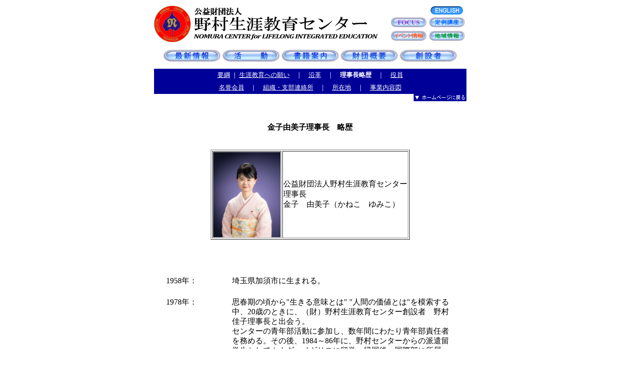

--- FILE ---
content_type: text/html
request_url: http://nomuracenter.or.jp/htm_jpn/synopsis/j_syn_kaneko_bio.htm
body_size: 12497
content:
<!DOCTYPE HTML PUBLIC "-//W3C//DTD HTML 4.01 Transitional//EN">
<HTML>
<HEAD>
<meta http-equiv="Content-Type" content="text/html; charset=Shift_JIS">
<meta name="GENERATOR" content="JustSystems Homepage Builder Version 18.0.14.0 for Windows">
<meta http-equiv="Content-Style-Type" content="text/css">
<TITLE>公益財団法人 野村生涯教育センター | 概要 | 金子由美子理事長 略歴</TITLE>
</HEAD>
<BODY>
<TABLE border="0" cellpadding="0" cellspacing="0" width="645" align="center">
  <TBODY>
    <TR>
      <td rowspan="3"><a href="../../index.htm"><img src="../../image/index/j_nclie_title_bk.gif" width="462" height="75" border="0"></a></td>
      <td colspan="7" valign="top" height="28" width="69"></td>
      <td align="center" nowrap><a href="../../htm_eng/index_eng.htm"><img src="../../image/index/index_go_englishn.gif" width="67" height="17" border="0" align="middle"></a></td>
    </TR>
    <TR>
      <td colspan="7" valign="middle" align="center" width="69" height="21"><a href="../focus/j_focus_top.htm"><img src="../../image/index/j_index_focusn.gif" width="75" height="20" border="0"></a></td>
      <td valign="middle" align="center" height="21" nowrap><a href="../activity/j_act_course_schedule.htm"><img src="../../image/index/j_index_courses_schen.gif" width="75" height="20" border="0" align="bottom"></a></td>
    </TR>
    <TR>
      <td colspan="7" align="center" width="69" height="35"><a href="../event/j_event_lecture.htm"><img src="../../image/index/j_index_eventn.gif" width="75" height="20" border="0" align="bottom"></a></td>
      <td align="center" height="35" nowrap><a href="../activity/j_act_branch.htm"><img src="../../image/index/j_index_branchn.gif" width="75" height="20" border="0" align="bottom"></a></td>
    </TR>
    <TR>
      <TD colspan="9" height="50" align="center"><A href="../news/j_news.htm"><IMG src="../../image/index/j_index_news.gif" width="118" height="24" border="0"></A> <A href="../activity/j_act_top.htm"><IMG src="../../image/index/j_index_activity.gif" width="118" height="24" border="0"></A> <A href="../publication/j_pub_top.htm"><IMG src="../../image/index/j_index_publication.gif" width="118" height="24" border="0"></A> <A href="j_syn_top.htm"><IMG src="../../image/index/j_index_synopsis.gif" width="118" height="24" border="0"></A> <A href="../ynomura/j_ynomura_top.htm"><IMG src="../../image/index/j_index_ynomura_btn.gif" width="118" height="24" border="0"></A></TD>
    </TR>
  </TBODY>
</TABLE>
<TABLE border="0" cellpadding="0" cellspacing="0" width="645" align="center">
  <TBODY>
    <TR>
      <TD colspan="9" bgcolor="#000099" align="center" height="40" style="line-height : 2;"><FONT color="#ffffff" size="-1"><A href="j_syn_outline.htm" style="color : white;">要綱</A> ｜ <A style="color : white;" href="j_syn_wish.htm">生涯教育への願い</A>　｜　<A style="color : white;" href="j_syn_history.htm">沿革</A>　｜　<B>理事長略歴</B>　｜　<A style="color : white;" href="j_syn_board.htm">役員</A><BR>
      <A style="color : white;" href="j_syn_honorary.htm">名誉会員</A>　｜　<A style="color : white;" href="j_syn_organization.htm">組織・支部連絡所</A>　｜　<A style="color : white;" href="j_syn_office.htm">所在地</A>　｜　<A style="color : white;" href="j_syn_activity.htm">事業内容図</A></FONT></TD>
    </TR>
    <TR>
      <TD colspan="9" align="right"><A href="../../index.htm"><IMG src="../../image/shared/go_home.gif" width="109" height="15" border="0" align="top"></A></TD>
    </TR>
    <TR>
      <TD colspan="9" height="60">
      <TABLE width="640" border="0" cellpadding="0" cellspacing="0" align="center">
  <TBODY>
    <TR>
      <TD>
            <TABLE border="0" cellpadding="0" cellspacing="0" width="645" align="center">
              <TBODY>
                <TR>
                  <TD colspan="9" height="40"></TD>
                </TR>
              </TBODY>
            </TABLE>
            </TD>
    </TR>
          <TR>
            <TD align="center" height="30"><B>金子由美子理事長　略歴</B></TD>
          </TR>
          <TR>
            <TD height="30"></TD>
          </TR>
          <TR>
            <TD height="30" style="line-height : 1.5;" align="center">
            <TABLE border="1">
              <TBODY>
                <TR>
                  <TD><img src="../../image/synopsis/syn_board_kaneko2022.jpg" width="139" height="176" border="0"></TD>
                  <TD>公益財団法人野村生涯教育センター<BR>
理事長<BR>
            金子　由美子（かねこ　ゆみこ）<BR>
                  </TD>
                </TR>
              </TBODY>
            </TABLE>
            <BR>
            <BR>
            <BR>
            <table width="600" style="line-height : 1.3;">
              <TBODY>
                <TR>
                  <td nowrap align="left" valign="top">1958年：</td>
                  <td width="458" valign="top">埼玉県加須市に生まれる。<br>
                  <br>
                  </td>
                </TR>
                <TR>
                  <td nowrap align="left" valign="top">1978年：</td>
                  <td width="458" valign="top">思春期の頃から&quot;生きる意味とは&quot; &quot;人間の価値とは&quot;を模索する中、20歳のときに、（財）野村生涯教育センター創設者　野村佳子理事長と出会う。<BR>
                  センターの青年部活動に参加し、数年間にわたり青年部責任者を務める。その後、1984～86年に、野村センターからの派遣留学生としてカナダ、イギリスに留学。帰国後、国際部に所属し、野村理事長の秘書を兼任する。<BR>
                  <br>
                  </td>
                </TR>
                <TR>
                  <td nowrap align="left" valign="top">1988年：</td>
                  <td width="458" valign="top">金子亜紀夫氏と結婚。1996年に男児をもうけ以後6年間にわたり幼児教育部の一員としても活動する。<BR>
                  <br>
                  </td>
                </TR>
                <TR>
                  <td nowrap valign="top">2002年：</td>
                  <td width="458" valign="top">創立40周年記念式典の場で、野村佳子理事長より後継指名を受け、同年開かれた第8回国際フォーラムでは、野村理事長より世界各国からの参加者に後継者として紹介される。<BR>
                  <br>
                  </td>
                </TR>
                <TR>
                  <td nowrap align="left" valign="top">2003年11月：</td>
                  <td width="458" valign="top">創設者　野村佳子理事長逝去後、同日開かれた臨時理事会の場で承認を受け、理事長に就任。<BR>
                  <br>
                  </td>
                </TR>
                <TR>
                  <td nowrap align="left" valign="top">2004年：</td>
                  <td width="458" valign="top">創設者　野村佳子初代理事長著『野村生涯教育原論』アラビア語版エジプトで発刊。<BR>
                  <br>
                  </td>
                </TR>
                <TR>
                  <td nowrap align="left" valign="top">2005年3月：</td>
                  <td width="458" valign="top"> 当センターが（財）尾崎行雄記念財団より咢堂賞を受賞し、「世界の中の日本の役割 教育の原点・人間の原点」のテーマで記念講演を行う。<BR>
                  <br>
                  </td>
                </TR>
                <TR>
                  <td nowrap align="left" valign="top">2005年7月：</td>
                  <td width="458" valign="top">生涯教育東北大会（宮城県仙台市）にて初めての基調講演を行う。<BR>
                  以後、第11回宮崎県大会（2005年12月）、第5回長野県大会（2006年3月）、第2回群馬県大会（2007年12月）、第6回静岡県大会（2008年3月）、第12回宮崎県大会（2011年2月）、第6回長野県大会（2013年2月）、第3回群馬県大会（2014年2月）、第1回宮城県大会(2015年11月)、第13回宮崎県大会（2016年2月）、第1回埼玉県大会（2017年10月）において基調講演を行う。<BR>
                  <br>
                  </td>
                </TR>
                <TR>
                  <td nowrap align="left" valign="top">2006年11月：</td>
                  <td width="458" valign="top">パリ・ユネスコ本部他にて第9回生涯教育国際フォーラムを、テーマ「生涯教育　共存の秩序への覚醒　－未来を啓く叡智－」のもとに主催し、基調講演を行う。<BR>
                  <br>
                  </td>
                </TR>
                <TR>
                  <td nowrap align="left" valign="top">2009年5月：</td>
                  <td width="458" valign="top">創設者　野村佳子著『野村生涯教育原論』ブルガリア語版発刊に向け、ブルガリア支部より責任者マリア・ツォンコバ女史他を招聘し、翻訳検討会議を行う。<BR>
                  翌年、同書をブルガリアで発刊。<BR>
                  <br>
                  </td>
                </TR>
                <TR>
                  <td nowrap align="left" valign="top">2010年11月：</td>
                  <td width="458" valign="top">パリ・ユネスコ本部にて第10回記念生涯教育国際フォーラムを、テーマ「未来創造学としての生涯教育－21世紀の人間復活－」のもとに主催し、基調講演を行う。<BR>
                  最初の著書『命の絆をつなぐ教育』を（株）一葉社より発刊。<BR>
                  <br>
                  </td>
                </TR>
                <TR>
                  <td nowrap align="left" valign="top">2014年11月：</td>
                  <td width="458" valign="top">東京にて第11回生涯教育国際フォーラム in 2014を、テーマ「生涯教育　宇宙時代―不易の価値への覚醒　未来への責任」のもとに主催し、基調講演を行う。<br>
                  <br>
                  </td>
                </TR>
                <TR>
                  <td nowrap align="left" valign="top">2018年12月：</td>
                  <td width="458" valign="top">横浜、東京にて第12回生涯教育国際フォーラムを、テーマ「生涯教育　宇宙時代―生存のための共通ルール　自然と共生し 科学技術を使いこなす人間の教育とは」のもとに主催し、基調講演を行う。<br>
                  <br>
                  </td>
                </TR>
              </TBODY>
            </table>
            <BR>
</TD>
          </TR>
          <TR>
            <TD align="right" height="30">
            <TABLE border="0" cellpadding="0" cellspacing="0" width="645" align="center">
              <TBODY>
                <TR>
                  <TD colspan="9" height="40"></TD>
                </TR>
              </TBODY>
            </TABLE>
            </TD>
          </TR>
        </TBODY>
</TABLE>
      </TD>
    </TR>
    <TR>
      <TD colspan="9">
      <TABLE border="0" cellpadding="0" cellspacing="0" width="645" align="center">
        <TBODY>
          <TR>
            <td align="right">
            <table border="0" cellpadding="0" cellspacing="0" width="645" align="center">
              <tbody>
                <tr>
                  <td colspan="8" align="right"><a href="#top"><img src="../../image/shared/go_top.gif" width="109" height="15" border="0"></a></td>
                </tr>
                <tr>
                  <td colspan="8" height="1" bgcolor="#000099"></td>
                </tr>
                <tr>
                  <td colspan="8" align="center" height="35">&nbsp;<a href="../j_about_site.htm"><img src="../../image/index/j_index_aboutsite.gif" width="75" height="15" border="0"></a><img src="../../image/shared/spacer.gif" width="21" height="19" border="0"><a href="../j_contact.htm"><img src="../../image/index/j_index_contact.gif" width="75" height="15" border="0"><img src="../../image/shared/spacer.gif" width="21" height="19" border="0"></a><a href="../j_link.htm"><img src="../../image/index/j_index_link.gif" width="75" height="15" border="0"></a><img src="../../image/shared/spacer.gif" width="21" height="19" border="0"><a href="../j_sitemap.htm"><img src="../../image/index/j_index_sitemap.gif" width="75" height="15" border="0"></a></td>
                </tr>
                <tr>
                  <td colspan="8" height="1" bgcolor="#000099"></td>
                </tr>
                <tr>
                  <td colspan="8" height="90" align="center"><font size="-1"><b>公益財団法人 野村生涯教育センター</b><br>
      〒151-0053 東京都渋谷区代々木1-47-13 <br>
      Tel:　03-3320-1861(代表)　Fax:　03-3320-0360<br>
      Email: info@nomuracenter.or.jp / intl@nomuracenter.or.jp (for English)</font></td>
                </tr>
                <tr>
                  <td colspan="8" align="center" bgcolor="#000099" height="45"><font size="-1" color="#ffffff">このサイトに含まれる全ての内容の無断転用等を禁じます。<br>
                  &copy; 1997-2016 Nomura Center for Lifelong Integrated Education</font></td>
                </tr>
              </tbody>
            </table>
            </td>
          </TR>
        </TBODY>
      </TABLE>
      </TD>
    </TR>
  </TBODY>
</TABLE>
</BODY>
</HTML>